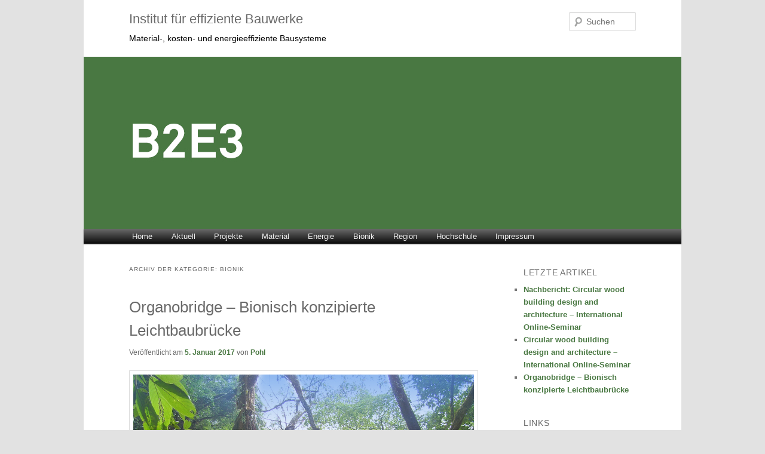

--- FILE ---
content_type: text/html; charset=UTF-8
request_url: http://www.b2e3.de/category/bionik/
body_size: 76570
content:
<!DOCTYPE html>
<!--[if IE 6]>
<html id="ie6" dir="ltr" lang="de-DE">
<![endif]-->
<!--[if IE 7]>
<html id="ie7" dir="ltr" lang="de-DE">
<![endif]-->
<!--[if IE 8]>
<html id="ie8" dir="ltr" lang="de-DE">
<![endif]-->
<!--[if !(IE 6) | !(IE 7) | !(IE 8)  ]><!-->
<html dir="ltr" lang="de-DE">
<!--<![endif]-->
<head>
<meta charset="UTF-8" />
<meta name="viewport" content="width=device-width" />
<title>Bionik | Institut für effiziente Bauwerke</title>
<link rel="profile" href="http://gmpg.org/xfn/11" />
<link rel="stylesheet" type="text/css" media="all" href="http://www.b2e3.de/wp-content/themes/twentyeleven/style.css" />
<link rel="pingback" href="http://www.b2e3.de/xmlrpc.php" />
<!--[if lt IE 9]>
<script src="http://www.b2e3.de/wp-content/themes/twentyeleven/js/html5.js" type="text/javascript"></script>
<![endif]-->
<link rel="alternate" type="application/rss+xml" title="Institut für effiziente Bauwerke &raquo; Feed" href="http://www.b2e3.de/feed/" />
<link rel="alternate" type="application/rss+xml" title="Institut für effiziente Bauwerke &raquo; Kommentar Feed" href="http://www.b2e3.de/comments/feed/" />
<link rel="alternate" type="application/rss+xml" title="Institut für effiziente Bauwerke &raquo; Bionik Kategorie Newsfeed" href="http://www.b2e3.de/category/bionik/feed/" />
<link rel='stylesheet' id='wppa_style-css'  href='http://www.b2e3.de/wp-content/plugins/wp-photo-album-plus/theme/wppa-style.css?ver=3.2.1' type='text/css' media='all' />
<link rel='stylesheet' id='slimbox2-css'  href='http://www.b2e3.de/wp-content/plugins/wp-slimbox2/css/slimbox2.css?ver=1.1' type='text/css' media='screen' />
<script type='text/javascript' src='http://www.b2e3.de/wp-includes/js/l10n.js?ver=20101110'></script>
<script type='text/javascript' src='http://www.b2e3.de/wp-includes/js/jquery/jquery.js?ver=1.6.1'></script>
<script type='text/javascript' src='http://www.b2e3.de/wp-content/plugins/wp-photo-album-plus/wppa.min.js?ver=3.2.1'></script>
<script type='text/javascript' src='http://www.b2e3.de/wp-content/plugins/wp-slimbox2/javascript/slimbox2.js?ver=2.04'></script>
<script type='text/javascript'>
/* <![CDATA[ */
var slimbox2_options = {
	autoload: "1",
	overlayColor: "#000000",
	loop: "",
	overlayOpacity: "0.8",
	overlayFadeDuration: "400",
	resizeDuration: "400",
	resizeEasing: "swing",
	initialWidth: "250",
	initialHeight: "250",
	imageFadeDuration: "400",
	captionAnimationDuration: "400",
	caption: "el.title || el.firstChild.alt || el.firstChild.title || el.href || el.href",
	url: "1",
	selector: "div.entry-content, div.gallery, div.entry, div.post, div#page, body",
	counterText: "Bild {x} von {y}",
	closeKeys: "27,88,67",
	previousKeys: "37,90",
	nextKeys: "39,86",
	prev: "http://www.b2e3.de/wp-content/plugins/wp-slimbox2/images/de_DE/prevlabel-de.gif",
	next: "http://www.b2e3.de/wp-content/plugins/wp-slimbox2/images/de_DE/nextlabel-de.gif",
	close: "http://www.b2e3.de/wp-content/plugins/wp-slimbox2/images/de_DE/closelabel-de.gif",
	picasaweb: "",
	flickr: "",
	mobile: ""
};
/* ]]> */
</script>
<script type='text/javascript' src='http://www.b2e3.de/wp-content/plugins/wp-slimbox2/javascript/slimbox2_autoload.js?ver=1.0.4b'></script>
<link rel="EditURI" type="application/rsd+xml" title="RSD" href="http://www.b2e3.de/xmlrpc.php?rsd" />
<link rel="wlwmanifest" type="application/wlwmanifest+xml" href="http://www.b2e3.de/wp-includes/wlwmanifest.xml" /> 
<link rel='index' title='Institut für effiziente Bauwerke' href='http://www.b2e3.de/' />
<meta name="generator" content="WordPress 3.2.1" />
	<style>
		/* Link color */
		a,
		#site-title a:focus,
		#site-title a:hover,
		#site-title a:active,
		.entry-title a:hover,
		.entry-title a:focus,
		.entry-title a:active,
		.widget_twentyeleven_ephemera .comments-link a:hover,
		section.recent-posts .other-recent-posts a[rel="bookmark"]:hover,
		section.recent-posts .other-recent-posts .comments-link a:hover,
		.format-image footer.entry-meta a:hover,
		#site-generator a:hover {
			color: #497842;
		}
		section.recent-posts .other-recent-posts .comments-link a:hover {
			border-color: #497842;
		}
		article.feature-image.small .entry-summary p a:hover,
		.entry-header .comments-link a:hover,
		.entry-header .comments-link a:focus,
		.entry-header .comments-link a:active,
		.feature-slider a.active {
			background-color: #497842;
		}
	</style>

<!-- WPPA+ Runtime parameters -->
	<script type="text/javascript">
	/* <![CDATA[ */

	wppaBackgroundColorImage = "#";
	wppaPopupLinkType = "photo";
	wppaAnimationType = "fadeover";
	wppaAnimationSpeed = 1200;
	wppaImageDirectory = "http://www.b2e3.de/wp-content/plugins/wp-photo-album-plus/images/";
	wppaThumbnailAreaDelta = 7;
	wppaTextFrameDelta = 179;
	wppaBoxDelta = 14;
	wppaSlideShowTimeOut = 4000;
	wppaPreambule = 3;
	wppaFilmShowGlue = false;
	wppaSlideShow = "Diaschau";
	wppaStart = "Starte";
	wppaStop = "Beenden";
	wppaSlower = "Langsamer";
	wppaFaster = "Schneller";
	wppaPhoto = "Foto";
	wppaOf = "von";
	wppaPreviousPhoto = "Vorheriges Foto";
	wppaNextPhoto = "Nächstes Foto";
	wppaPrevP = "Vorheriges";
	wppaNextP = "Nächstes";
	wppaAvgRating = "Durchschnittliche Bewertung";
	wppaMyRating = "Meine&nbsp;Bewertung";
	wppaAvgRat = "Avg.";
	wppaMyRat = "Mine";
	wppaDislikeMsg = "You marked this image as inappropriate.";
	wppaMiniTreshold = 300;
	wppaUserName = "13.58.101.173";
	wppaRatingOnce = false;
	wppaPleaseName = "Bitte gibt deinen Namen an";
	wppaPleaseEmail = "Bitte gib eine gültige E-Mail Adress an";
	wppaPleaseComment = "Bitte hinterlasse ein Kommentar";
	wppaHideWhenEmpty = false;
	wppaBGcolorNumbar = "#cccccc";
	wppaBcolorNumbar = "#cccccc";
	wppaBGcolorNumbarActive = "#333333";
	wppaBcolorNumbarActive = "#333333";
	wppaFontFamilyNumbar = "";
	wppaFontSizeNumbar = "px";
	wppaFontColorNumbar = "#777777";
	wppaFontWeightNumbar = "normal";
	wppaFontFamilyNumbarActive = "";
	wppaFontSizeNumbarActive = "px";
	wppaFontColorNumbarActive = "#777777";
	wppaFontWeightNumbarActive = "normal";
	wppaNumbarMax = "10";
	wppaLocale = "de_DE";
	wppaAjaxUrl = "http://www.b2e3.de/wp-admin/admin-ajax.php";
	wppaNextOnCallback = false;
	wppaRatingUseAjax = false;
	wppaStarOpacity = 0.2;
	wppaTickImg.src = "http://www.b2e3.de/wp-content/plugins/wp-photo-album-plus/images/tick.png";
	wppaClockImg.src = "http://www.b2e3.de/wp-content/plugins/wp-photo-album-plus/images/clock.png";
	wppaSlideWrap = true;
	wppaLightBox = "";
	wppaEmailRequired = true;
	wppaSlideBorderWidth = 0;
	wppaAllowAjax = false;
	wppaUsePhotoNamesInUrls = false;
	wppaThumbTargetBlank = false;
	wppaRatingMax = 5;
	wppaRatingDisplayType = "graphic";
	wppaRatingPrec = 2;
	wppaStretch = false;
	wppaMinThumbSpace = 4;
	wppaThumbSpaceAuto = true;
	wppaMagnifierCursor = "magnifier-small.png";
	wppaArtMonkyLink = "none";
	wppaAutoOpenComments = true;
	/* ]]> */
</script>

<!-- WPPA+ Rendering enabled -->
</head>

<body class="archive category category-bionik category-15 two-column right-sidebar">
<div id="page" class="hfeed">
	<header id="branding" role="banner">
			<hgroup>
				<h1 id="site-title"><span><a href="http://www.b2e3.de/" title="Institut für effiziente Bauwerke" rel="home">Institut für effiziente Bauwerke</a></span></h1>
				<h2 id="site-description">Material-, kosten- und energieeffiziente Bausysteme</h2>
			</hgroup>

						<a href="http://www.b2e3.de/">
									<img src="http://www.b2e3.de/wp-content/uploads/2021/04/HeaderB2E3.jpg" width="1000" height="288" alt="" />
							</a>
			
								<form method="get" id="searchform" action="http://www.b2e3.de/">
		<label for="s" class="assistive-text">Suchen</label>
		<input type="text" class="field" name="s" id="s" placeholder="Suchen" />
		<input type="submit" class="submit" name="submit" id="searchsubmit" value="Suchen" />
	</form>
			
			<nav id="access" role="navigation">
				<h3 class="assistive-text">Hauptmenü</h3>
								<div class="skip-link"><a class="assistive-text" href="#content" title="Zum Inhalt wechseln">Zum Inhalt wechseln</a></div>
				<div class="skip-link"><a class="assistive-text" href="#secondary" title="Zum sekundären Inhalt wechseln">Zum sekundären Inhalt wechseln</a></div>
								<div class="menu"><ul><li ><a href="http://www.b2e3.de/" title="Home">Home</a></li><li class="page_item page-item-404 current_page_parent"><a href="http://www.b2e3.de/aktuelles/" title="Aktuell">Aktuell</a></li><li class="page_item page-item-1281"><a href="http://www.b2e3.de/projekte/" title="Projekte">Projekte</a></li><li class="page_item page-item-936"><a href="http://www.b2e3.de/material/" title="Material">Material</a></li><li class="page_item page-item-942"><a href="http://www.b2e3.de/energie/" title="Energie">Energie</a></li><li class="page_item page-item-944"><a href="http://www.b2e3.de/bionik/" title="Bionik">Bionik</a></li><li class="page_item page-item-270"><a href="http://www.b2e3.de/region-2/" title="Region">Region</a></li><li class="page_item page-item-2028"><a href="http://www.b2e3.de/hochschule/" title="Hochschule">Hochschule</a></li><li class="page_item page-item-130"><a href="http://www.b2e3.de/impressum/" title="Impressum">Impressum</a></li></ul></div>
			</nav><!-- #access -->
	</header><!-- #branding -->


	<div id="main">
		<section id="primary">
			<div id="content" role="main">

			
				<header class="page-header">
					<h1 class="page-title">Archiv der Kategorie: <span>Bionik</span></h1>

									</header>

						<nav id="nav-above">
			<h3 class="assistive-text">Artikelnavigation</h3>
			<div class="nav-previous"><a href="http://www.b2e3.de/category/bionik/page/2/" ><span class="meta-nav">&larr;</span> Ältere Beiträge</a></div>
			<div class="nav-next"></div>
		</nav><!-- #nav-above -->
	
								
					
	<article id="post-2921" class="post-2921 post type-post status-publish format-standard hentry category-baubionik category-bionik category-faserverbundbauweise category-forschung category-materialien category-nachhaltigkeit category-projekte tag-b2e3 tag-baubionik tag-bionik tag-brucke tag-effizienz tag-forschung tag-forschungsprojekt">
		<header class="entry-header">
						<h1 class="entry-title"><a href="http://www.b2e3.de/2017/01/05/organobridge/" title="Permalink zu Organobridge &#8211; Bionisch konzipierte Leichtbaubrücke" rel="bookmark">Organobridge &#8211; Bionisch konzipierte Leichtbaubrücke</a></h1>
			
						<div class="entry-meta">
				<span class="sep">Veröffentlicht am </span><a href="http://www.b2e3.de/2017/01/05/organobridge/" title="12:30" rel="bookmark"><time class="entry-date" datetime="2017-01-05T12:30:18+00:00" pubdate>5. Januar 2017</time></a><span class="by-author"> <span class="sep"> von </span> <span class="author vcard"><a class="url fn n" href="http://www.b2e3.de/author/pohl/" title="Zeige alle Beiträge von Pohl" rel="author">Pohl</a></span></span>			</div><!-- .entry-meta -->
			
					</header><!-- .entry-header -->

				<div class="entry-content">
			<p style="text-align: center;"><a href="http://www.b2e3.de/wp-content/uploads/2017/01/Blog_image_Root-bridge-hanging-over-the-stream.jpg"><img class="aligncenter size-full wp-image-2924" title="Gewachsene Brücke" src="http://www.b2e3.de/wp-content/uploads/2017/01/Blog_image_Root-bridge-hanging-over-the-stream.jpg" alt="" width="2048" height="1536" /></a></p>
<p>Das Ziel der Forschungsarbeit &#8220;Bionisch konzipierte Composite-Leichtbaubrücke für Fußgänger &#8211; ORGANOBRIDGE&#8221;, ist die Entwicklung einer Brücke nach bionischen Konstruktionsprinzipien in Kooperation mit der Fachhochschule Primasens (IKW), Fa. FIBER-TECH Construction GmbH, Fa. Wölfel beratende Ingenieure und Pohl Architekten. Die Brücke soll im Webverfahren  in Faserverbundbauweise, mit einer neuartigen Fertigungsmethodik bewerkstelligt werden soll. Als Grundlage zu diesem Top-Down Prozess wurden in der Methodik &#8221; Pool Research&#8221;( VDI 6226) zunächst allgemein die natürlichen Verzweigungen an ausgewählten Dicotyledonen, Monocotyledonen, Sukkulenten und Kakteen untersucht und bewertet. In einem weiteren Schritt wurden ausgewählte Verbindungen auf ihre Innere Strukturierung hin untersucht, aus welchen sich der morphologische Aufbau der biologischen Faserbündel und Grundsätze ihrer Verzweigungen ableiten lassen. Auf Grundlage dieser Erkenntnisse wurden drei verschiedene bionische Konstruktionsprinzipien für Verzweigungen erarbeitet.<span style="font-weight: 300;"> </span></p>
<p>&nbsp;</p>
<h1><span style="color: #000000;">Technische Verzweigung nach dem Konstruktionsprinzip der Dicotyle</span>done mit Sekundär-Wachstum</h1>
<p><a style="font-weight: 300;" href="http://www.b2e3.de/wp-content/uploads/2017/01/20160719_124400_Jahresringe_Beschrftg.jpg"><img class="alignleft size-large wp-image-2931" style="border-color: #bbbbbb; margin-top: 0.4em; background: #eeeeee;" title="Buche_Jahresringe_Beschriftung" src="http://www.b2e3.de/wp-content/uploads/2017/01/20160719_124400_Jahresringe_Beschrftg-576x1024.jpg" alt="" width="242" height="430" /></a></p>
<p>Aus der Analyse der Morphologie bei Dicotyledonen ergibt sich ein mehrschichtiges System, bei welchem jede Schicht spezifische Aufgaben übernimmt, die je nach Gewebeart und Geweberichtung unterschiedlich ausgelegt ist. Bei diesem System wird wie bei Tragwerken in Haupt- und Neben- träger unterschieden. Der Hauptträger soll einen Kern besitzen, welcher von Anfang bis Ende des Trägers durchläuft. Dieser Kern wird mit einer zweiten Schicht , einer Anschlussschicht umwoben, aus welcher die Nebenträger hevorgehen.   Um ein Ausbrechen der Hauptträger zu vermeiden, werden die Nebenträger nicht am Kern befestigt. Die Dritte Schicht umhüllt das gesamt System. Sie ist verantwortlich für die homogene Kräfte- sowie Schwingungs-Verteilung im Bauwerk und auch an der Oberfläche der Konstruktion.</p>
<p><img class="aligncenter size-full wp-image-2927" title="Technische Verzweigung nach Dicotyledonen" src="http://www.b2e3.de/wp-content/uploads/2017/01/HP0008.jpg" alt="" width="1275" height="1650" /></p>
<p>&nbsp;</p>
<p><span style="color: #000000; font-weight: bold;">Technische Verzweigung nach dem Konstruktionsprinzip der Dicotyledone mit ungewöhnlichem Sekundär-Wachstum, nach dem System der Säulenkakteen</span></p>
<p><span style="font-weight: 300;"> <a href="http://www.b2e3.de/wp-content/uploads/2017/01/DSC_9718.jpg"><img class="alignleft size-large wp-image-2936" title="Verholztes Mark einer Kaktee" src="http://www.b2e3.de/wp-content/uploads/2017/01/DSC_9718-1024x685.jpg" alt="" width="350" height="234" /></a>Bei diesem Konzept sind die Säulenkakteen als Vorbild eingesetzt. Wie beim vorherigen Konzept wird auch hier in Haupt- und Nebenträger unterschieden. Für diese Konstruktionsart würde ein zweischichtiges System ausgebildet werden. Der Kern der Träger soll aus axial verlaufenden, mit ineinander verwobenen Fasern bestehen, welche durch  45° helical angeordnete Fasern verbunden sind. In dieser ersten Schicht sollen die Nebenträger am Kern des Hauptträgers verwoben werden. </span><span style="font-weight: 300;">Die zweite Schicht dient wieder als Deckschicht, bzw. Schutzschicht und erbringt die homogene Verteilung der eingeleiteten Kräfte. Diese Schicht soll aus axial und radial Fasern bestehen, welche an Verzweigungsstellen entsprechende </span><span style="font-weight: 300;">Unterstützungsbereiche </span><span style="font-weight: 300;">(Unterstützung und Kräfte-Aufnahme für Verzweigungen) </span><span style="font-weight: 300;">ausbilden.</span></p>
<h1><a href="http://www.b2e3.de/wp-content/uploads/2017/01/162709_Cacticon_3.jpg"><img class="aligncenter size-full wp-image-2938" title="Brückenvisualisierung nach Kakteenholz" src="http://www.b2e3.de/wp-content/uploads/2017/01/162709_Cacticon_3.jpg" alt="" width="2339" height="1654" /></a></h1>
<p>&nbsp;</p>
<h1></h1>
<p><span style="color: #000000; font-weight: bold;">Technische Verzweigung nach dem Konstruktionsprinzip der Dicotyledone mit ungewöhnlichem Sekundär-Wachstum, nach dem System der Blattkakteen</span></p>
<p><span style="font-weight: 300;"><a href="http://www.b2e3.de/wp-content/uploads/2017/01/DSC_0068.jpg"><img class="alignleft size-large wp-image-2939" title="Verholzte Tragstruktur einer Opuntie" src="http://www.b2e3.de/wp-content/uploads/2017/01/DSC_0068-1024x678.jpg" alt="" width="350" height="232" /></a>Das zweite Konzept könnte nach dem System der Blattkakteen entwickelt werden und ist vom Blattskelett der Opuntie abgeleitet. Bei diesem Ansatz wird in primäre, sekundäre und tertiäre Strukturen unterschieden. Diese differenzieren in Länge,  Anzahl der Schichten und in der Höhe.                           </span></p>
<p><span style="font-weight: 300;">Der Aufbau jeder Schicht besteht aus mehreren übereinander angeordneten Leitbündeln, welche über  Gewebe miteinander verbunden sind. Diese Schichten verlaufen parallel zueinander und sind ebenfalls über Gewebe verbunden. Die Aufgabe der Primärstruktur ist die Ableitung der Lasten in den Hauptwuchskörper und die Verteilung von Nährstoffen an die anschließenden Blätter und Früchte. Primäre Bündel besitzen die maximale Höhe im Vergleich zu den restlichen Bündeln. Sekundärbündel sind im Vergleich weniger hoch, kürzer und bestehen aus einer Schichtung ≤ 3. Diese Bündel gehen aus den Primärbündeln hervor und bilden Verzweigungen zwischen den einzelnen primären. Die tertiären Bündel nochmals in der Höhe reduziert bilden die kleinsten Verzweigungen zwischen Primär- und Sekundär- Bündeln. Sie füllen die Zwischenräume und tragen die kleineren Lasten in der Fläche ab.</span></p>
<p style="text-align: center;"><a href="http://www.b2e3.de/wp-content/uploads/2017/01/160930_opuntie_Brücke_11.jpg"><img class="aligncenter size-full wp-image-2941" title="Brückenvisualisierung nach Opuntie" src="http://www.b2e3.de/wp-content/uploads/2017/01/160930_opuntie_Brücke_11.jpg" alt="" width="2339" height="1654" /></a></p>
<p>&nbsp;</p>
<p>&nbsp;</p>
<p>Für nähere Informationen zum Forschungsprojekt stehen wir Ihnen gerne zur Verfügung:</p>
<p>Prof. Göran Pohl: gpohl@htwsaar.de</p>
<p>B2E3-Institut Johannes Höning:  johannes.hoening@htwsaar.de</p>
					</div><!-- .entry-content -->
		
		<footer class="entry-meta">
												<span class="cat-links">
				<span class="entry-utility-prep entry-utility-prep-cat-links">Veröffentlicht unter</span> <a href="http://www.b2e3.de/category/bionik/baubionik/" title="Alle Artikel in Baubionik ansehen" rel="category tag">Baubionik</a>, <a href="http://www.b2e3.de/category/bionik/" title="Alle Artikel in Bionik ansehen" rel="category tag">Bionik</a>, <a href="http://www.b2e3.de/category/materialien/faserverbundbauweise/" title="Alle Artikel in Faserverbundbauweise ansehen" rel="category tag">Faserverbundbauweise</a>, <a href="http://www.b2e3.de/category/forschung/" title="Alle Artikel in Forschung ansehen" rel="category tag">Forschung</a>, <a href="http://www.b2e3.de/category/materialien/" title="Alle Artikel in Materialien ansehen" rel="category tag">Materialien</a>, <a href="http://www.b2e3.de/category/nachhaltigkeit/" title="Alle Artikel in Nachhaltigkeit ansehen" rel="category tag">Nachhaltigkeit</a>, <a href="http://www.b2e3.de/category/projekte/" title="Alle Artikel in Projekte ansehen" rel="category tag">Projekte</a>			</span>
									<span class="sep"> | </span>
							<span class="tag-links">
				<span class="entry-utility-prep entry-utility-prep-tag-links">Verschlagwortet mit</span> <a href="http://www.b2e3.de/tag/b2e3/" rel="tag">B2E3</a>, <a href="http://www.b2e3.de/tag/baubionik/" rel="tag">Baubionik</a>, <a href="http://www.b2e3.de/tag/bionik/" rel="tag">Bionik</a>, <a href="http://www.b2e3.de/tag/brucke/" rel="tag">Brücke</a>, <a href="http://www.b2e3.de/tag/effizienz/" rel="tag">Effizienz</a>, <a href="http://www.b2e3.de/tag/forschung/" rel="tag">Forschung</a>, <a href="http://www.b2e3.de/tag/forschungsprojekt/" rel="tag">Forschungsprojekt</a>			</span>
						
			
					</footer><!-- #entry-meta -->
	</article><!-- #post-2921 -->

				
					
	<article id="post-2884" class="post-2884 post type-post status-publish format-standard hentry category-baubionik category-bionik category-faserverbundbauweise category-forschung category-hochschule category-materialien category-nachhaltigkeit category-saarbrucken category-saarland tag-b2e3 tag-baubionik tag-bionik tag-effizienz tag-forschungspavillon tag-forschungsprojekt tag-hochschule tag-saarland">
		<header class="entry-header">
						<h1 class="entry-title"><a href="http://www.b2e3.de/2017/01/04/totholz_fs-der-erste-von-drei-morphogenetischen-info-pavillons-steht/" title="Permalink zu Erster NABU Info-Pavillon steht" rel="bookmark">Erster NABU Info-Pavillon steht</a></h1>
			
						<div class="entry-meta">
				<span class="sep">Veröffentlicht am </span><a href="http://www.b2e3.de/2017/01/04/totholz_fs-der-erste-von-drei-morphogenetischen-info-pavillons-steht/" title="17:16" rel="bookmark"><time class="entry-date" datetime="2017-01-04T17:16:05+00:00" pubdate>4. Januar 2017</time></a><span class="by-author"> <span class="sep"> von </span> <span class="author vcard"><a class="url fn n" href="http://www.b2e3.de/author/pohl/" title="Zeige alle Beiträge von Pohl" rel="author">Pohl</a></span></span>			</div><!-- .entry-meta -->
			
					</header><!-- .entry-header -->

				<div class="entry-content">
			<p><span style="font-weight: 300;">Der erste von drei morphogenetischen Info-Pavillons steht am Standort<br />
Scheune Neuhaus, Saarbrücken &#8211; Von der Heydt.</span></p>
<p style="text-align: center;"><a href="http://www.b2e3.de/wp-content/uploads/2017/01/20160922_105330.jpg"><img class="aligncenter size-full wp-image-2885" title="Morphogenetischer Pavillon, Scheune Neuhaus" src="http://www.b2e3.de/wp-content/uploads/2017/01/20160922_105330.jpg" alt="" width="5312" height="2988" /></a></p>
<p>Im Zuge des Forschungsprojektes TOTHOLZ_FS, einem Teilprojekt des NABU-Besucherzentrums,wurde in zusammenarbeit mit dem Naturschutzbund Saarland, Fa. FIBER-TECH Construction GmbH, Fa. Programming Architecture und dem Fachbereich Bauingenieurwesen, drei morphogenetische Pavillons in Faserverbundbauweise <span style="color: #333333; font-style: normal; font-weight: 300;">entwickelt</span><span style="font-weight: 300;">. </span><span style="font-weight: 300;">Das erste Ergebnis ist nun im Urwald am Standort Scheune Neuhaus in Saarbrücken &#8211; Von der Heydt realisiert worden.</span></p>
<p>Die Pavillons wurden nach biologischen Vorbildern entwickelt. Als Leitbild für den Entwurf dienten primär, die natürliche Faltung von Blättern sowie sekundär, makro- bzw. mikro-strukturelle Erkenntnisse von Faserverbundwerkstoffen der Natur am Beispiel Holzzellen, im Querschnitt von Zugholz. Jedes der Elemente ist mehrfach gefaltet und weist in den ebenen Flächen aussteifende Vertiefungen, ähnlich Sicken auf, welche sich an der natürlichen Verteilung von Holzzellen in Zugholz orientiert. Durch diese bionische Optimierung konnte ein geringerer Materialeinsatz und leistungsfähigeres Bauteil entwickelt werden. Die Tragstruktur ist in das Bauteil integriert, sodass keine zusätzliche Unterkonstruktion notwendig ist.</p>
<p><span style="font-weight: 300;">Der Aufbau der Elemente wurde zusammen mit Studenten in einem 2 tägigen Workshop </span><span style="font-weight: 300;">durchgeführt. Diese konnten hierbei neue Fertigkeiten erlernen und erfahren, dass an einem experimentellen Bauwerk nicht immer Sonderlösungen, aber Improvisationstalent gefragt sind. </span><span style="font-weight: 300;">Jeder der Pavillons</span><span style="font-weight: 300;"> besteht jeweils aus 9 Einzelelementen (je ca. 65 Kg) und einem Türelement (ca 300 Kg) mit einem Gesamtgewicht von ca. 885 kg.</span></p>
<p style="text-align: center;"><a href="http://www.b2e3.de/wp-content/uploads/2017/01/77A1148.jpg"><img class="aligncenter size-full wp-image-2893" title="Pavillon - Aufbauphase" src="http://www.b2e3.de/wp-content/uploads/2017/01/77A1148.jpg" alt="" width="5760" height="3840" /></a></p>
<p>&nbsp;</p>
<p>Für nähere Informationen zum Forschungsprojekt stehen wir Ihnen gerne zur Verfügung:</p>
<p>Prof. Göran Pohl: gpohl@htwsaar.de</p>
<p>B2E3-Institut Johannes Höning:  johannes.hoening@htwsaar.de</p>
					</div><!-- .entry-content -->
		
		<footer class="entry-meta">
												<span class="cat-links">
				<span class="entry-utility-prep entry-utility-prep-cat-links">Veröffentlicht unter</span> <a href="http://www.b2e3.de/category/bionik/baubionik/" title="Alle Artikel in Baubionik ansehen" rel="category tag">Baubionik</a>, <a href="http://www.b2e3.de/category/bionik/" title="Alle Artikel in Bionik ansehen" rel="category tag">Bionik</a>, <a href="http://www.b2e3.de/category/materialien/faserverbundbauweise/" title="Alle Artikel in Faserverbundbauweise ansehen" rel="category tag">Faserverbundbauweise</a>, <a href="http://www.b2e3.de/category/forschung/" title="Alle Artikel in Forschung ansehen" rel="category tag">Forschung</a>, <a href="http://www.b2e3.de/category/hochschule/" title="Alle Artikel in Hochschule ansehen" rel="category tag">Hochschule</a>, <a href="http://www.b2e3.de/category/materialien/" title="Alle Artikel in Materialien ansehen" rel="category tag">Materialien</a>, <a href="http://www.b2e3.de/category/nachhaltigkeit/" title="Alle Artikel in Nachhaltigkeit ansehen" rel="category tag">Nachhaltigkeit</a>, <a href="http://www.b2e3.de/category/region/saarbrucken/" title="Alle Artikel in Saarbrücken ansehen" rel="category tag">Saarbrücken</a>, <a href="http://www.b2e3.de/category/region/saarland/" title="Alle Artikel in Saarland ansehen" rel="category tag">Saarland</a>			</span>
									<span class="sep"> | </span>
							<span class="tag-links">
				<span class="entry-utility-prep entry-utility-prep-tag-links">Verschlagwortet mit</span> <a href="http://www.b2e3.de/tag/b2e3/" rel="tag">B2E3</a>, <a href="http://www.b2e3.de/tag/baubionik/" rel="tag">Baubionik</a>, <a href="http://www.b2e3.de/tag/bionik/" rel="tag">Bionik</a>, <a href="http://www.b2e3.de/tag/effizienz/" rel="tag">Effizienz</a>, <a href="http://www.b2e3.de/tag/forschungspavillon/" rel="tag">Forschungspavillon</a>, <a href="http://www.b2e3.de/tag/forschungsprojekt/" rel="tag">Forschungsprojekt</a>, <a href="http://www.b2e3.de/tag/hochschule/" rel="tag">Hochschule</a>, <a href="http://www.b2e3.de/tag/saarland/" rel="tag">Saarland</a>			</span>
						
			
					</footer><!-- #entry-meta -->
	</article><!-- #post-2884 -->

				
					
	<article id="post-2872" class="post-2872 post type-post status-publish format-standard hentry category-allgemein category-baubionik category-bionik category-bowooss category-forschung category-hochschule category-projekte category-vortrage tag-b2e3 tag-baubionik tag-bionicum-nurnberg tag-bowooss-2 tag-tiergarten-nurnberg tag-vortrag">
		<header class="entry-header">
						<h1 class="entry-title"><a href="http://www.b2e3.de/2016/12/01/bionicum-nurnberg/" title="Permalink zu &#8220;Natur trifft Architektur&#8221;, Eröffnung Sonderausstellung Bionicum Nürnberg" rel="bookmark">&#8220;Natur trifft Architektur&#8221;, Eröffnung Sonderausstellung Bionicum Nürnberg</a></h1>
			
						<div class="entry-meta">
				<span class="sep">Veröffentlicht am </span><a href="http://www.b2e3.de/2016/12/01/bionicum-nurnberg/" title="14:52" rel="bookmark"><time class="entry-date" datetime="2016-12-01T14:52:15+00:00" pubdate>1. Dezember 2016</time></a><span class="by-author"> <span class="sep"> von </span> <span class="author vcard"><a class="url fn n" href="http://www.b2e3.de/author/pohl/" title="Zeige alle Beiträge von Pohl" rel="author">Pohl</a></span></span>			</div><!-- .entry-meta -->
			
						<div class="comments-link">
				<a href="http://www.b2e3.de/2016/12/01/bionicum-nurnberg/#respond" title="Kommentiere &#8220;Natur trifft Architektur&#8221;, Eröffnung Sonderausstellung Bionicum Nürnberg"><span class="leave-reply">Kommentar</span></a>			</div>
					</header><!-- .entry-header -->

				<div class="entry-content">
			<p style="text-align: left;">Am 6.12.2016 um 14:00 wird im Bionicum, Tiergarten Nürnberg, unterstützt vom bayrischen Landesamt für Umwelt, die Ausstellung zum Thema  &#8221;<span style="font-weight: 300;">Natur trifft Architektur&#8221; eröffnet. Dort werden zahlreiche Exponate ausgestellt, unter anderem ein Modell des Bowooss Pavillons, sowie interaktiv erfahrbare Phänomene rund um das Thema Bau-Bionik.                                                                                                              </span></p>
<p style="text-align: left;">Zu verschiedenen Exponaten wird es Fachvorträge geben und im Anschluss die Möglichkeit zum direkten Gespräch.</p>
<p style="text-align: left;">Bei Fragen zur Veranstaltung stehen wir gerne per Mail zur Verfügung, bzw. über das Bionicum selbst unter u.a. Adressdaten:</p>
<p>Museumspädagogik Bionicum<br />
B<span style="font-weight: 300;">ayer. Landesamt für Umwelt<br />
T</span><span style="font-weight: 300;">iergarten Nürnberg<br />
A</span><span style="font-weight: 300;">m Tiergarten 30<br />
9</span><span style="font-weight: 300;">0480 Nürnberg                                                                                                                 <a href="http://www.bionicum.de">w</a><span style="color: #000000;"><span style="color: #000000;"><a href="http://www.bionicum.de">ww.bionicum.de</a></span></span></span></p>
<p><span style="font-weight: 300;">B2E3-Institut Johannes Höning:  johannes.hoening@htwsaar.de</span></p>
<p style="text-align: left;">
</p>					</div><!-- .entry-content -->
		
		<footer class="entry-meta">
												<span class="cat-links">
				<span class="entry-utility-prep entry-utility-prep-cat-links">Veröffentlicht unter</span> <a href="http://www.b2e3.de/category/allgemein/" title="Alle Artikel in Allgemein ansehen" rel="category tag">Allgemein</a>, <a href="http://www.b2e3.de/category/bionik/baubionik/" title="Alle Artikel in Baubionik ansehen" rel="category tag">Baubionik</a>, <a href="http://www.b2e3.de/category/bionik/" title="Alle Artikel in Bionik ansehen" rel="category tag">Bionik</a>, <a href="http://www.b2e3.de/category/forschung/bowooss/" title="Alle Artikel in BOWOOSS ansehen" rel="category tag">BOWOOSS</a>, <a href="http://www.b2e3.de/category/forschung/" title="Alle Artikel in Forschung ansehen" rel="category tag">Forschung</a>, <a href="http://www.b2e3.de/category/hochschule/" title="Alle Artikel in Hochschule ansehen" rel="category tag">Hochschule</a>, <a href="http://www.b2e3.de/category/projekte/" title="Alle Artikel in Projekte ansehen" rel="category tag">Projekte</a>, <a href="http://www.b2e3.de/category/veroffentlichung/vortrage/" title="Alle Artikel in Vorträge ansehen" rel="category tag">Vorträge</a>			</span>
									<span class="sep"> | </span>
							<span class="tag-links">
				<span class="entry-utility-prep entry-utility-prep-tag-links">Verschlagwortet mit</span> <a href="http://www.b2e3.de/tag/b2e3/" rel="tag">B2E3</a>, <a href="http://www.b2e3.de/tag/baubionik/" rel="tag">Baubionik</a>, <a href="http://www.b2e3.de/tag/bionicum-nurnberg/" rel="tag">Bionicum Nürnberg</a>, <a href="http://www.b2e3.de/tag/bowooss-2/" rel="tag">Bowooss</a>, <a href="http://www.b2e3.de/tag/tiergarten-nurnberg/" rel="tag">Tiergarten Nürnberg</a>, <a href="http://www.b2e3.de/tag/vortrag/" rel="tag">Vortrag</a>			</span>
						
									<span class="sep"> | </span>
						<span class="comments-link"><a href="http://www.b2e3.de/2016/12/01/bionicum-nurnberg/#respond" title="Kommentiere &#8220;Natur trifft Architektur&#8221;, Eröffnung Sonderausstellung Bionicum Nürnberg"><span class="leave-reply">Kommentar hinterlassen</span></a></span>
			
					</footer><!-- #entry-meta -->
	</article><!-- #post-2872 -->

				
					
	<article id="post-2809" class="post-2809 post type-post status-publish format-standard hentry category-allgemein category-bionik category-hochschule category-materialien category-projekte tag-3d-druck tag-bionik tag-faserverbundwerkstoffe tag-materialien tag-strukturleichtbau">
		<header class="entry-header">
						<h1 class="entry-title"><a href="http://www.b2e3.de/2014/07/30/abschluss-strukturleichtbau-in-der-architektur/" title="Permalink zu Ende Strukturleichtbau" rel="bookmark">Ende Strukturleichtbau</a></h1>
			
						<div class="entry-meta">
				<span class="sep">Veröffentlicht am </span><a href="http://www.b2e3.de/2014/07/30/abschluss-strukturleichtbau-in-der-architektur/" title="13:54" rel="bookmark"><time class="entry-date" datetime="2014-07-30T13:54:17+00:00" pubdate>30. Juli 2014</time></a><span class="by-author"> <span class="sep"> von </span> <span class="author vcard"><a class="url fn n" href="http://www.b2e3.de/author/pohl/" title="Zeige alle Beiträge von Pohl" rel="author">Pohl</a></span></span>			</div><!-- .entry-meta -->
			
						<div class="comments-link">
				<a href="http://www.b2e3.de/2014/07/30/abschluss-strukturleichtbau-in-der-architektur/#respond" title="Kommentiere Ende Strukturleichtbau"><span class="leave-reply">Kommentar</span></a>			</div>
					</header><!-- .entry-header -->

				<div class="entry-content">
			<p style="text-align: left;"><a href="http://www.b2e3.de/wp-content/uploads/2014/07/10.12.jpg"><img class="alignleft size-medium wp-image-2856" title="Strukturentwicklung" src="http://www.b2e3.de/wp-content/uploads/2014/07/10.12-300x225.jpg" alt="" width="300" height="225" /></a>Mit einer Verbundforschung zw. der FH Kaiserslautern-Pirmasens (IKW-Institut für Kunststofftechnik estpfalz) und der htw saar (B2E3 Institut für effiziente Bauwerke) soll die Technologie verzweigter Faser-verbundwerkstoff-Profilen erforscht und eine industrielle Anwendung für das Bauwesen untersucht werden, für die bisher lediglich Stahl als Werk- stoff Verwendung findet. Mit der Tech- nologie des 3D-Webens (IKW) wird eine belastungsgerechte Fertigung von Bauteilverzweigungen ermöglicht.  Somit werden neue Materialien eingefügt (FVK statt Stahl) und herkömmliche Composit-Technologien verbessert (Weben statt Kleben).</p>
<p style="text-align: left;">Da sich viele Mechanismen und Techniken für den Strukturleichtbau von der Natur inspirieren lassen ist die Bionik als Kreativitätsprozess für dieses Projekt besonders interessant und als möglicher Ansatz denkbar.  Für die Umsetzung bionischer Strukturen und deren Leichtbauweisen ist Konstruieren mit Kunststoff eine geeignete Ansatzmöglich- keit.  Da das spezifische Gewicht von faserverstärkten Kunststoffen besonders gering ist, sind diese bestens geeignet für alle Anwendungen, die ein leichtes Tragwerk mit geringem Materialeinsatz erfordern.</p>
<p style="text-align: left;">Die Grundstruktur verschiedener Vorbilder,  beispielsweise der Koralle, dem Mais, des Kokon, der Wabe, der Mikroorganismen Diatomeen und des Glasschwamms Euplectella werden für eine Umsetzung mit faserverstärkten Kunststoffen betrachtet. Die Entwurfs- ansätze folgen dem Prinzip der Abstraktion vom biologischen Vorbild. Für deren praktische Umsetzung werden verschiedene computerunterstützte Fertigungsmethoden, wie die 3D-Webtechnologie, 3D-Drucken, Laser cutting und CNC-Fräsmaschinentechnologie gezielt untersucht.</p>
<p style="text-align: left;">Im Zuge der Lehrveranstaltung „design to production“ wird der Herstellungsprozess von Entwürfen hinterleuchtet. Dafür wird eigens ein 3D-Drucker- Bausatz  angeschafft. Ein Bausatz hat neben geringen Kosten den Vorteil, dass bereits durch den Selbst-Aufbau  alle Einzelteile und die Funktionsweise kenngelernt werden.</p>
<p style="text-align: left;"><a href="http://www.b2e3.de/wp-content/uploads/2014/07/DSC_89032.jpg"><img class="alignright size-large wp-image-2818" title="3D-Drucker &quot;Deezmaker Bukobot-V2 Duo&quot;" src="http://www.b2e3.de/wp-content/uploads/2014/07/DSC_89032-1024x685.jpg" alt="" width="584" height="390" /></a></p>
<p style="text-align: left;">Das Forschungsprojekt „Strukturleichtbau in der Architektur“ ermöglicht einen Überblick über unterschiedliche Herangehensweisen an verschiedenen Materialien, verschiedene Möglichkeiten der Abstraktion und Entwicklung neuer Technologien, die der Umsetzung dienen. Natur-integrative Systeme verbinden mit neuen Lösungswegen gewonnene Erkenntnisse mit den Grundlagen natürlicher Vorbilder.</p>
<p style="text-align: left;">Ein zukünftiges Forschungsprojekt beschäftigt sich mit der Herstellung energieeffizienter, bionischer Composite-Leichtbaugroßstrukturen mittels 3D-Direktpreform-RTM &#8211; Techno- logie.</p>
<p style="text-align: left;">Für nähere Informationen zum Forschungsprojekt stehen wir Ihnen gerne zur Verfügung:</p>
<p style="text-align: left;">Prof. Göran Pohl: gpohl@htwsaar.de</p>
<p style="text-align: left;">Matthias Heinrich, M. A.: matthias.heinrich@htwsaar.de</p>
					</div><!-- .entry-content -->
		
		<footer class="entry-meta">
												<span class="cat-links">
				<span class="entry-utility-prep entry-utility-prep-cat-links">Veröffentlicht unter</span> <a href="http://www.b2e3.de/category/allgemein/" title="Alle Artikel in Allgemein ansehen" rel="category tag">Allgemein</a>, <a href="http://www.b2e3.de/category/bionik/" title="Alle Artikel in Bionik ansehen" rel="category tag">Bionik</a>, <a href="http://www.b2e3.de/category/hochschule/" title="Alle Artikel in Hochschule ansehen" rel="category tag">Hochschule</a>, <a href="http://www.b2e3.de/category/materialien/" title="Alle Artikel in Materialien ansehen" rel="category tag">Materialien</a>, <a href="http://www.b2e3.de/category/projekte/" title="Alle Artikel in Projekte ansehen" rel="category tag">Projekte</a>			</span>
									<span class="sep"> | </span>
							<span class="tag-links">
				<span class="entry-utility-prep entry-utility-prep-tag-links">Verschlagwortet mit</span> <a href="http://www.b2e3.de/tag/3d-druck/" rel="tag">3D-Druck</a>, <a href="http://www.b2e3.de/tag/bionik/" rel="tag">Bionik</a>, <a href="http://www.b2e3.de/tag/faserverbundwerkstoffe/" rel="tag">Faserverbundwerkstoffe</a>, <a href="http://www.b2e3.de/tag/materialien/" rel="tag">Materialien</a>, <a href="http://www.b2e3.de/tag/strukturleichtbau/" rel="tag">Strukturleichtbau</a>			</span>
						
									<span class="sep"> | </span>
						<span class="comments-link"><a href="http://www.b2e3.de/2014/07/30/abschluss-strukturleichtbau-in-der-architektur/#respond" title="Kommentiere Ende Strukturleichtbau"><span class="leave-reply">Kommentar hinterlassen</span></a></span>
			
					</footer><!-- #entry-meta -->
	</article><!-- #post-2809 -->

				
					
	<article id="post-2771" class="post-2771 post type-post status-publish format-standard hentry category-baubionik category-bionik category-forschung category-hochschule category-materialien category-nachhaltigkeit category-projekte category-region category-saarbrucken category-saarland tag-besucherzentrum tag-forschungsprojekt tag-morphogenetisch tag-nabu-saar">
		<header class="entry-header">
						<h1 class="entry-title"><a href="http://www.b2e3.de/2013/12/05/nabu-besucherzentrum/" title="Permalink zu NABU-Besucherzentrum" rel="bookmark">NABU-Besucherzentrum</a></h1>
			
						<div class="entry-meta">
				<span class="sep">Veröffentlicht am </span><a href="http://www.b2e3.de/2013/12/05/nabu-besucherzentrum/" title="10:35" rel="bookmark"><time class="entry-date" datetime="2013-12-05T10:35:14+00:00" pubdate>5. Dezember 2013</time></a><span class="by-author"> <span class="sep"> von </span> <span class="author vcard"><a class="url fn n" href="http://www.b2e3.de/author/ahrend/" title="Zeige alle Beiträge von Ahrend" rel="author">Ahrend</a></span></span>			</div><!-- .entry-meta -->
			
					</header><!-- .entry-header -->

				<div class="entry-content">
			<p><img class="alignleft size-full wp-image-2778" title="NABU-Logo" src="http://www.b2e3.de/wp-content/uploads/2013/12/NABU-Logo.jpg" alt="" width="200" height="127" />Entwicklung eines Besucherinformationszentrum (BIZ) des Naturschutzbund Deutschland, Landesverband Saarland e.V. zur Errichtung eines „Morphogenetischen Informationszentrums des NABU“ im Saarland, im Rahmen des BBV-Projektes (Bundesprogramm Biologische Vielfalt) „Alt- und Totholzbiozönosen im Saarland“.</p>
<p>Im Rahmen des Vorhabens „Entwicklung und Förderung von Alt- und Totholzbiozönosen durch eine nachhaltige Bewirtschaftungsstrategie in saarländischen Forstbetrieben“, des NABU Landesverbandes Saarland e.V., soll ein „morphogenetisches Umweltzentrum“ entwickelt werden. Dieses Zentrum hat den Zweck, die Besonderheiten der Saarländischen Wälder mit ihrer einzigartigen Flora und Fauna zu präsentieren. Besonders das Thema der Forschungsleistung des NABU, die Alt- und Totholzbiozönosen, verspricht faszinierende Einblicke in die biologische Vielfalt unseres Lebensraums. Das „Morphogenetische Informationszentrum des NABU“ wird inhaltlich und im abstrahierten Design den evolutiven Charakter der Alt- und Totholzbiozönosen thematisieren und so alle Sinne der Besucher schärfen. Derzeit wird ein morphogenetisches Design entwickelt, welches unter Verwendung nachwachsender Rohstoffe (Holz) die Morphologie von Bäumen bzw. der holzbewohnenden Insekten abstrahiert. Merkmale der ökologischen Minimalenergie-Bauweise werden bei diesem Vorhaben auf „natürliche“ Weise berücksichtigt.</p>
<p>Geplant ist, das morphogenetische Umweltzentrum  in unmittelbarer Nachbarschaft des Zentrums für Waldkultur im Urwald im Saarforst zu errichten.</p>
<p>Die vom B2E3 Institut gewonnenen Erkenntnisse der Bionik werden abstrahiert und transformiert und auf die Funktion und Gestaltung des NABU-Vorhabens umgesetzt.</p>
<p>Eine große Rolle spielt dabei das Nachhaltigkeitskonzept, das die Themenstellung des Vorhabens in allen Bereichen integrativ in den Mittelpunkt stellt.</p>
<p><img class="size-medium wp-image-2803 alignright" title="Grafik_NABU" src="http://www.b2e3.de/wp-content/uploads/2013/12/140210_Grafik03-300x212.jpg" alt="" width="300" height="212" /></p>
<p>Die Arbeiten des B2E3 Institut sind derzeit in vollem Gange. Die ersten Ergebnisse versprechen, dass der NABU im Saarforst ein spannendes Zentrum über die biologische Vielfalt erhält.</p>
<p>&nbsp;</p>
<p>&nbsp;</p>
<p><a href="http://www.wertvoller-wald.de/index.php?id=251" target="_blank">Weitere Informationen zum Vorhaben &gt;&gt;</a></p>
<p>&nbsp;</p>
					</div><!-- .entry-content -->
		
		<footer class="entry-meta">
												<span class="cat-links">
				<span class="entry-utility-prep entry-utility-prep-cat-links">Veröffentlicht unter</span> <a href="http://www.b2e3.de/category/bionik/baubionik/" title="Alle Artikel in Baubionik ansehen" rel="category tag">Baubionik</a>, <a href="http://www.b2e3.de/category/bionik/" title="Alle Artikel in Bionik ansehen" rel="category tag">Bionik</a>, <a href="http://www.b2e3.de/category/forschung/" title="Alle Artikel in Forschung ansehen" rel="category tag">Forschung</a>, <a href="http://www.b2e3.de/category/hochschule/" title="Alle Artikel in Hochschule ansehen" rel="category tag">Hochschule</a>, <a href="http://www.b2e3.de/category/materialien/" title="Alle Artikel in Materialien ansehen" rel="category tag">Materialien</a>, <a href="http://www.b2e3.de/category/nachhaltigkeit/" title="Alle Artikel in Nachhaltigkeit ansehen" rel="category tag">Nachhaltigkeit</a>, <a href="http://www.b2e3.de/category/projekte/" title="Alle Artikel in Projekte ansehen" rel="category tag">Projekte</a>, <a href="http://www.b2e3.de/category/region/" title="Alle Artikel in Region ansehen" rel="category tag">Region</a>, <a href="http://www.b2e3.de/category/region/saarbrucken/" title="Alle Artikel in Saarbrücken ansehen" rel="category tag">Saarbrücken</a>, <a href="http://www.b2e3.de/category/region/saarland/" title="Alle Artikel in Saarland ansehen" rel="category tag">Saarland</a>			</span>
									<span class="sep"> | </span>
							<span class="tag-links">
				<span class="entry-utility-prep entry-utility-prep-tag-links">Verschlagwortet mit</span> <a href="http://www.b2e3.de/tag/besucherzentrum/" rel="tag">Besucherzentrum</a>, <a href="http://www.b2e3.de/tag/forschungsprojekt/" rel="tag">Forschungsprojekt</a>, <a href="http://www.b2e3.de/tag/morphogenetisch/" rel="tag">morphogenetisch</a>, <a href="http://www.b2e3.de/tag/nabu-saar/" rel="tag">NABU Saar</a>			</span>
						
			
					</footer><!-- #entry-meta -->
	</article><!-- #post-2771 -->

				
					
	<article id="post-2622" class="post-2622 post type-post status-publish format-standard hentry category-baubionik category-bionik category-bowooss category-forschung category-hochschule category-materialien category-veroffentlichung tag-baubionik tag-biologie tag-nachtigall tag-springer tag-technik">
		<header class="entry-header">
						<h1 class="entry-title"><a href="http://www.b2e3.de/2013/10/31/baubionik-buch/" title="Permalink zu Baubionik-Buch" rel="bookmark">Baubionik-Buch</a></h1>
			
						<div class="entry-meta">
				<span class="sep">Veröffentlicht am </span><a href="http://www.b2e3.de/2013/10/31/baubionik-buch/" title="13:14" rel="bookmark"><time class="entry-date" datetime="2013-10-31T13:14:35+00:00" pubdate>31. Oktober 2013</time></a><span class="by-author"> <span class="sep"> von </span> <span class="author vcard"><a class="url fn n" href="http://www.b2e3.de/author/ahrend/" title="Zeige alle Beiträge von Ahrend" rel="author">Ahrend</a></span></span>			</div><!-- .entry-meta -->
			
					</header><!-- .entry-header -->

				<div class="entry-content">
			<p><img class="size-full wp-image-2630 alignleft" title="Bau-Bionik_Springer" src="http://www.b2e3.de/wp-content/uploads/2013/09/Bau-Bionik_Springer1.jpg" alt="" width="300" height="428" />Gemeinsam mit dem Biologen Werner Nachtigall publiziert Göran Pohl des Instituts B2E3 die 2. Auflage des Baubionik-Buchs, das am 31. Oktober 2013 beim Springer-Verlag erscheint. Neben der Entwicklung und Erklärung von Baubionik und den Beziehungen zwischen Biologie, Bionik und Bauwerken werden Ideen und Herangehensweisen in Forschung und Lehre aufgezeigt &#8211; von der biologischen Inspiration über die Abstraktion bis hin zur Umsetzungsidee.</p>
<p><a href="http://www.springer.com/springer+vieweg/bauwesen/book/978-3-540-88994-6" target="_blank">Details zum Buch sowie ein<br />
&#8220;Free-Preview&#8221; finden Sie auf der Seite des Verlags &gt;&gt;</a></p>
<p>&nbsp;</p>
					</div><!-- .entry-content -->
		
		<footer class="entry-meta">
												<span class="cat-links">
				<span class="entry-utility-prep entry-utility-prep-cat-links">Veröffentlicht unter</span> <a href="http://www.b2e3.de/category/bionik/baubionik/" title="Alle Artikel in Baubionik ansehen" rel="category tag">Baubionik</a>, <a href="http://www.b2e3.de/category/bionik/" title="Alle Artikel in Bionik ansehen" rel="category tag">Bionik</a>, <a href="http://www.b2e3.de/category/forschung/bowooss/" title="Alle Artikel in BOWOOSS ansehen" rel="category tag">BOWOOSS</a>, <a href="http://www.b2e3.de/category/forschung/" title="Alle Artikel in Forschung ansehen" rel="category tag">Forschung</a>, <a href="http://www.b2e3.de/category/hochschule/" title="Alle Artikel in Hochschule ansehen" rel="category tag">Hochschule</a>, <a href="http://www.b2e3.de/category/materialien/" title="Alle Artikel in Materialien ansehen" rel="category tag">Materialien</a>, <a href="http://www.b2e3.de/category/veroffentlichung/" title="Alle Artikel in Veröffentlichung ansehen" rel="category tag">Veröffentlichung</a>			</span>
									<span class="sep"> | </span>
							<span class="tag-links">
				<span class="entry-utility-prep entry-utility-prep-tag-links">Verschlagwortet mit</span> <a href="http://www.b2e3.de/tag/baubionik/" rel="tag">Baubionik</a>, <a href="http://www.b2e3.de/tag/biologie/" rel="tag">Biologie</a>, <a href="http://www.b2e3.de/tag/nachtigall/" rel="tag">Nachtigall</a>, <a href="http://www.b2e3.de/tag/springer/" rel="tag">Springer</a>, <a href="http://www.b2e3.de/tag/technik/" rel="tag">Technik</a>			</span>
						
			
					</footer><!-- #entry-meta -->
	</article><!-- #post-2622 -->

				
					
	<article id="post-2681" class="post-2681 post type-post status-publish format-standard hentry category-baubionik category-bionik category-energie category-forschung category-hochschule category-materialien category-nachhaltigkeit tag-bionik tag-ensdorf tag-forschungsprojekt tag-halde-duhamel tag-htw-saar tag-strukturleichtbau">
		<header class="entry-header">
						<h1 class="entry-title"><a href="http://www.b2e3.de/2013/10/02/projektleitertag-forschung/" title="Permalink zu Projektleitertag Forschung" rel="bookmark">Projektleitertag Forschung</a></h1>
			
						<div class="entry-meta">
				<span class="sep">Veröffentlicht am </span><a href="http://www.b2e3.de/2013/10/02/projektleitertag-forschung/" title="12:34" rel="bookmark"><time class="entry-date" datetime="2013-10-02T12:34:29+00:00" pubdate>2. Oktober 2013</time></a><span class="by-author"> <span class="sep"> von </span> <span class="author vcard"><a class="url fn n" href="http://www.b2e3.de/author/ahrend/" title="Zeige alle Beiträge von Ahrend" rel="author">Ahrend</a></span></span>			</div><!-- .entry-meta -->
			
					</header><!-- .entry-header -->

				<div class="entry-content">
			<p>Am 26. September 2013 fand der 10. Projektleitertag an der htw saar statt. Im Rahmen dieser Tagung stellten die Professorinnen und Professoren ihre Forschungsanträge für die hochschulinterne Initialförderrunde vor. Das Publikum bekam somit ein breitgefächertes Programm von interdisziplinären Kurzvorträgen geboten, die es schließlich sogar zu evaluieren galt.</p>
<p><a href="http://www.b2e3.de/wp-content/uploads/2013/10/Poster2.jpg"><img class="alignnone size-full wp-image-2695" title="Poster" src="http://www.b2e3.de/wp-content/uploads/2013/10/Poster2.jpg" alt="" width="1000" height="678" /></a></p>
<p>In diesem Jahr wurde die Vorstellung neuer Anträge zum ersten Mal mit einer Posterpräsentation der bereits geförderten Projekte aus den beiden vergangenen Jahren ergänzt. Das Institut B2E3 war hierbei mit den beiden Forschungsprojekten &#8220;Grundlagenstudie zu Folgenutzungen auf dem Gelände des Bergwerks Saar, Halde Duhamel&#8221; und &#8220;Strukturleichtbau in der Architektur und im Design&#8221; vertreten.</p>
<p>Die beiden Poster zum Download:<br />
<a href="http://www.b2e3.de/wp-content/uploads/2013/10/130920_Poster-Ensdorf-Projektleitertag.pdf">Poster Grundlagenstudie (PDF 1,8 MB  DIN A1) &gt;&gt;</a><br />
<a href="http://www.b2e3.de/wp-content/uploads/2013/10/130920_Poster-Strukturleichtbau-Projektleitertag-final.pdf">Poster Strukturleichtbau (PDF 3,8 MB DIN A1) &gt;&gt;</a></p>
<p><a href="http://www.b2e3.de/projekte/">Weitere Informationen zu den beiden Projekten &gt;&gt;</a></p>
<p>&nbsp;</p>
					</div><!-- .entry-content -->
		
		<footer class="entry-meta">
												<span class="cat-links">
				<span class="entry-utility-prep entry-utility-prep-cat-links">Veröffentlicht unter</span> <a href="http://www.b2e3.de/category/bionik/baubionik/" title="Alle Artikel in Baubionik ansehen" rel="category tag">Baubionik</a>, <a href="http://www.b2e3.de/category/bionik/" title="Alle Artikel in Bionik ansehen" rel="category tag">Bionik</a>, <a href="http://www.b2e3.de/category/energie/" title="Alle Artikel in Energie ansehen" rel="category tag">Energie</a>, <a href="http://www.b2e3.de/category/forschung/" title="Alle Artikel in Forschung ansehen" rel="category tag">Forschung</a>, <a href="http://www.b2e3.de/category/hochschule/" title="Alle Artikel in Hochschule ansehen" rel="category tag">Hochschule</a>, <a href="http://www.b2e3.de/category/materialien/" title="Alle Artikel in Materialien ansehen" rel="category tag">Materialien</a>, <a href="http://www.b2e3.de/category/nachhaltigkeit/" title="Alle Artikel in Nachhaltigkeit ansehen" rel="category tag">Nachhaltigkeit</a>			</span>
									<span class="sep"> | </span>
							<span class="tag-links">
				<span class="entry-utility-prep entry-utility-prep-tag-links">Verschlagwortet mit</span> <a href="http://www.b2e3.de/tag/bionik/" rel="tag">Bionik</a>, <a href="http://www.b2e3.de/tag/ensdorf/" rel="tag">Ensdorf</a>, <a href="http://www.b2e3.de/tag/forschungsprojekt/" rel="tag">Forschungsprojekt</a>, <a href="http://www.b2e3.de/tag/halde-duhamel/" rel="tag">Halde Duhamel</a>, <a href="http://www.b2e3.de/tag/htw-saar/" rel="tag">htw saar</a>, <a href="http://www.b2e3.de/tag/strukturleichtbau/" rel="tag">Strukturleichtbau</a>			</span>
						
			
					</footer><!-- #entry-meta -->
	</article><!-- #post-2681 -->

				
					
	<article id="post-2429" class="post-2429 post type-post status-publish format-standard hentry category-baubionik category-bionik category-bowooss category-forschung category-hochschule category-veroffentlichung tag-architektur tag-bauingenieurwesen tag-bionik tag-industriedesign tag-richtlinie tag-vdi">
		<header class="entry-header">
						<h1 class="entry-title"><a href="http://www.b2e3.de/2013/05/21/vdi-richtlinie-bionik/" title="Permalink zu VDI-Richtlinie Bionik" rel="bookmark">VDI-Richtlinie Bionik</a></h1>
			
						<div class="entry-meta">
				<span class="sep">Veröffentlicht am </span><a href="http://www.b2e3.de/2013/05/21/vdi-richtlinie-bionik/" title="14:49" rel="bookmark"><time class="entry-date" datetime="2013-05-21T14:49:36+00:00" pubdate>21. Mai 2013</time></a><span class="by-author"> <span class="sep"> von </span> <span class="author vcard"><a class="url fn n" href="http://www.b2e3.de/author/ahrend/" title="Zeige alle Beiträge von Ahrend" rel="author">Ahrend</a></span></span>			</div><!-- .entry-meta -->
			
					</header><!-- .entry-header -->

				<div class="entry-content">
			<p>Am 27. September 2012 gab der Richtlinienausschuss unter dem Vorsitz von Prof. Göran Pohl (Institut B2E3) der VDI-Richtlinie 6226 Bionik – Architektur, Ingenieurbau, Industriedesign den letzten Schliff. Jetzt wird der Gründruck der Richtlinie veröffentlicht.</p>
<p><img class="alignnone size-full wp-image-2434" title="VDI" src="http://www.b2e3.de/wp-content/uploads/2013/05/VDI+Text.png" alt="" width="350" height="88" /></p>
<p>Die Richtlinie ist Teil eines Bionik-Richtlinienprojekts mit insgesamt sieben Richtlinien, das die Umsetzung bionischer Entwicklungen in die technische Anwendung ermöglichen oder vereinfachen soll. Das Projekt ist von der Deutschen Bundesstiftung Umwelt (DBU) gefördert.</p>
<p>Ziele der VDI-Richtlinie 6226 Bionik – Architektur, Ingenieurbau, Industriedesign – sind es, im allgemeinen Arbeitsprozess von Architekten, Bauingenieuren und Industriedesignern die Verfahren und Methoden des Wissenschaftsbereichs der Bionik zu beschreiben und zu ergänzen und die Integration weiterer Fachgebiete im Planungs- und Entwicklungsprozess der Bionik zu fördern.</p>
<p>Die Richtlinie erklärt die wichtigsten Begriffe, erläutert Vorgehen des bionischen Arbeitens und dessen Potenziale und belegt dies an exemplarischen Projekten aus Forschung und Praxis. So ist unter anderem der Sommerpavillon Bowooss des Instituts B2E3 an der HTW als Referenz in der Richtlinie aufgenommen.</p>
<p>Weiterführende Links:<br />
<a href="http://www.vdi.de/en/technik/fachthemen/technologies-of-life-sciences/fachbereiche/bionik/richtlinienuebersicht/" target="_blank">VDI-Richtlinienübersicht Bionik</a><br />
<a href="http://www.b2e3.de/2011/08/18/bowooss/">BOWOOSS &#8211; Sommerpavillon</a></p>
<p>&nbsp;</p>
					</div><!-- .entry-content -->
		
		<footer class="entry-meta">
												<span class="cat-links">
				<span class="entry-utility-prep entry-utility-prep-cat-links">Veröffentlicht unter</span> <a href="http://www.b2e3.de/category/bionik/baubionik/" title="Alle Artikel in Baubionik ansehen" rel="category tag">Baubionik</a>, <a href="http://www.b2e3.de/category/bionik/" title="Alle Artikel in Bionik ansehen" rel="category tag">Bionik</a>, <a href="http://www.b2e3.de/category/forschung/bowooss/" title="Alle Artikel in BOWOOSS ansehen" rel="category tag">BOWOOSS</a>, <a href="http://www.b2e3.de/category/forschung/" title="Alle Artikel in Forschung ansehen" rel="category tag">Forschung</a>, <a href="http://www.b2e3.de/category/hochschule/" title="Alle Artikel in Hochschule ansehen" rel="category tag">Hochschule</a>, <a href="http://www.b2e3.de/category/veroffentlichung/" title="Alle Artikel in Veröffentlichung ansehen" rel="category tag">Veröffentlichung</a>			</span>
									<span class="sep"> | </span>
							<span class="tag-links">
				<span class="entry-utility-prep entry-utility-prep-tag-links">Verschlagwortet mit</span> <a href="http://www.b2e3.de/tag/architektur/" rel="tag">Architektur</a>, <a href="http://www.b2e3.de/tag/bauingenieurwesen/" rel="tag">Bauingenieurwesen</a>, <a href="http://www.b2e3.de/tag/bionik/" rel="tag">Bionik</a>, <a href="http://www.b2e3.de/tag/industriedesign/" rel="tag">Industriedesign</a>, <a href="http://www.b2e3.de/tag/richtlinie/" rel="tag">Richtlinie</a>, <a href="http://www.b2e3.de/tag/vdi/" rel="tag">VDI</a>			</span>
						
			
					</footer><!-- #entry-meta -->
	</article><!-- #post-2429 -->

				
					
	<article id="post-2132" class="post-2132 post type-post status-publish format-standard hentry category-bionik category-bowooss category-forschung category-hochschule tag-b2e3 tag-bionik tag-energieeffizienz tag-htw-des-saarlandes tag-institut">
		<header class="entry-header">
						<h1 class="entry-title"><a href="http://www.b2e3.de/2012/12/18/galerie-forschungspavillon/" title="Permalink zu Galerie Forschungspavillon" rel="bookmark">Galerie Forschungspavillon</a></h1>
			
						<div class="entry-meta">
				<span class="sep">Veröffentlicht am </span><a href="http://www.b2e3.de/2012/12/18/galerie-forschungspavillon/" title="12:15" rel="bookmark"><time class="entry-date" datetime="2012-12-18T12:15:43+00:00" pubdate>18. Dezember 2012</time></a><span class="by-author"> <span class="sep"> von </span> <span class="author vcard"><a class="url fn n" href="http://www.b2e3.de/author/ahrend/" title="Zeige alle Beiträge von Ahrend" rel="author">Ahrend</a></span></span>			</div><!-- .entry-meta -->
			
					</header><!-- .entry-header -->

				<div class="entry-content">
			<p>Galerie des Forschungspavillons Bowooss,<br />
mit Fotos des Architekturfotografen Roland Halbe, Stuttgart:</p>
<p><tt></p>
<!-- Start WPPA+ generated code -->
<div id="wppa-container-1" style="clear: both; width:575px; padding:0;" class="wppa-container wppa-container-1 wppa-rev-4907 wppa-prevrev-452 wppa-theme-4-8-7 wppa-api-4-9-7-000" >
	<input type="hidden" id="wppa-nonce" name="wppa-nonce" value="011fe2d61a" />
	<script type="text/javascript">
	/* <![CDATA[ */
		wppaAutoColumnWidth[1] = false;
		wppaColWidth[1] = 575;
		wppaTopMoc = 1;
		wppaAspectRatio[1] = 0.69565217391304;
		wppaFullSize[1] = 575;
		wppaFullFrameDelta[1] = 0;
		wppaFilmStripLength[1] = 491;
		wppaThumbnailPitch[1] = 104;
		wppaFilmStripMargin[1] = 2;
		wppaFilmStripAreaDelta[1] = 96;
		wppaIsMini[1] = false;
		wppaSlideBlank[1] = false;
	/* ]]&gt; */
	</script>
<script type="text/javascript">
/* <![CDATA[ */
wppaSlideInitRunning[1] = true;wppaMaxOccur = 1;/* ]]&gt; */
</script>

	<div id="prevnext1-1" class="wppa-box wppa-nav wppa-nav-text" style="text-align: center; margin-bottom:8px; background-color:#; border-color:#; font-weight:normal; ">
		<a id="speed0-1" class="wppa-nav-text speed0" style="font-weight:normal; " onclick="wppaSpeed(1, false); return false;">Langsamer</a> | 
		<a id="startstop-1" class="wppa-nav-text startstop" style="font-weight:normal; " onclick="wppaStartStop(1, -1); return false;">Starte</a> | 
		<a id="speed1-1" class="wppa-nav-text speed1" style="font-weight:normal; " onclick="wppaSpeed(1, true); return false;">Schneller</a>
	</div><!-- #prevnext1 -->
	<noscript style="text-align:center; " ><span style="color:red; ">To see the full size images, you need to enable javascript in your browser.</span></noscript>
	<div id="slide_frame-1" ontouchstart="wppaTouchStart(event,'slide_frame-1', 1);"  ontouchend="wppaTouchEnd(event);" ontouchmove="wppaTouchMove(event);" ontouchcancel="wppaTouchCancel(event);"  class="slide-frame" style="overflow:hidden; height: 400px;width: 575px;margin-bottom: 8px;">
		<div id="theslide0-1" class="theslide theslide-1" style="width:575px; " ></div>
		<div id="theslide1-1" class="theslide theslide-1" style="width:575px; " ></div>
		<div id="spinner-1" class="spinner" ></div>
	</div>
	<div id="prevnext2-1" class="wppa-box wppa-nav wppa-nav-text" style="text-align: center; margin-bottom:8px; background-color:#; border-color:#; font-weight:normal; ">
		<span id="p-a-1" class="wppa-prev-1 wppa-nav-text wppa-arrow" style="float:left; text-align:left; font-weight:normal; color:black; ">&laquo;&nbsp;</span>
		<a id="prev-arrow-1" class="wppa-prev-1 wppa-nav-text arrow-1" style="float:left; text-align:left; cursor:pointer; font-weight:normal; " onclick="wppaPrev(1)" ></a>
		<span id="n-a-1" class="wppa-next-1 wppa-nav-text wppa-arrow" style="float:right; text-align:right; font-weight:normal; color:black; ">&nbsp;&raquo;</span>
		<a id="next-arrow-1" class="wppa-next-1 wppa-nav-text arrow-1" style="float:right; text-align:right; cursor:pointer; font-weight:normal; " onclick="wppaNext(1)"></a>
		<span id="counter-1" class="wppa-nav-text wppa-black" style="text-align:center; font-weight:normal; ; cursor:pointer;" onclick="wppaStartStop(1, -1);" title="Klicke zum Starten/Stoppen"></span>
	</div><!-- #prevnext2 -->
	<script type="text/javascript">
		/* <![CDATA[ */
		wppaStoreSlideInfo('1','0','http://www.b2e3.de/wp-content/uploads/wppa/9.jpg',' max-width:300px; max-height:400px; width:300px; height:400px; margin-left:138px; margin-top:0px;','300','400','BOWOOSS-Pavillon 01  Fotograf: Roland Halbe','&nbsp;','9','0','0','','','','','0','','','','','http://www.b2e3.de/2012/12/18/galerie-forschungspavillon/?wppa-album=1&wppa-photo=9&wppa-cover=0&wppa-occur=1','');
	/* ]]&gt; */
	</script>
	<script type="text/javascript">
		/* <![CDATA[ */
		wppaStoreSlideInfo('1','1','http://www.b2e3.de/wp-content/uploads/wppa/1.jpg',' max-width:534px; max-height:400px; width:534px; height:400px; margin-left:21px; margin-top:0px;','534','400','BOWOOSS-Pavillon 02  Fotograf: Roland Halbe','&nbsp;','1','0','0','','','','','0','','','','','http://www.b2e3.de/2012/12/18/galerie-forschungspavillon/?wppa-album=1&wppa-photo=1&wppa-cover=0&wppa-occur=1','');
	/* ]]&gt; */
	</script>
	<script type="text/javascript">
		/* <![CDATA[ */
		wppaStoreSlideInfo('1','2','http://www.b2e3.de/wp-content/uploads/wppa/3.jpg',' max-width:300px; max-height:400px; width:300px; height:400px; margin-left:138px; margin-top:0px;','300','400','BOWOOSS-Pavillon 03  Fotograf: Roland Halbe','&nbsp;','3','0','0','','','','','0','','','','','http://www.b2e3.de/2012/12/18/galerie-forschungspavillon/?wppa-album=1&wppa-photo=3&wppa-cover=0&wppa-occur=1','');
	/* ]]&gt; */
	</script>
	<script type="text/javascript">
		/* <![CDATA[ */
		wppaStoreSlideInfo('1','3','http://www.b2e3.de/wp-content/uploads/wppa/2.jpg',' max-width:534px; max-height:400px; width:534px; height:400px; margin-left:21px; margin-top:0px;','534','400','BOWOOSS-Pavillon 04  Fotograf: Roland Halbe','&nbsp;','2','0','0','','','','','0','','','','','http://www.b2e3.de/2012/12/18/galerie-forschungspavillon/?wppa-album=1&wppa-photo=2&wppa-cover=0&wppa-occur=1','');
	/* ]]&gt; */
	</script>
	<script type="text/javascript">
		/* <![CDATA[ */
		wppaStoreSlideInfo('1','4','http://www.b2e3.de/wp-content/uploads/wppa/4.jpg',' max-width:534px; max-height:400px; width:534px; height:400px; margin-left:21px; margin-top:0px;','534','400','BOWOOSS-Pavillon 05  Fotograf: Roland Halbe','&nbsp;','4','0','0','','','','','0','','','','','http://www.b2e3.de/2012/12/18/galerie-forschungspavillon/?wppa-album=1&wppa-photo=4&wppa-cover=0&wppa-occur=1','');
	/* ]]&gt; */
	</script>
	<script type="text/javascript">
		/* <![CDATA[ */
		wppaStoreSlideInfo('1','5','http://www.b2e3.de/wp-content/uploads/wppa/5.jpg',' max-width:300px; max-height:400px; width:300px; height:400px; margin-left:138px; margin-top:0px;','300','400','BOWOOSS-Pavillon 06  Fotograf: Roland Halbe','&nbsp;','5','0','0','','','','','0','','','','','http://www.b2e3.de/2012/12/18/galerie-forschungspavillon/?wppa-album=1&wppa-photo=5&wppa-cover=0&wppa-occur=1','');
	/* ]]&gt; */
	</script>
	<script type="text/javascript">
		/* <![CDATA[ */
		wppaStoreSlideInfo('1','6','http://www.b2e3.de/wp-content/uploads/wppa/6.jpg',' max-width:300px; max-height:400px; width:300px; height:400px; margin-left:138px; margin-top:0px;','300','400','BOWOOSS-Pavillon 07  Fotograf: Roland Halbe','&nbsp;','6','0','0','','','','','0','','','','','http://www.b2e3.de/2012/12/18/galerie-forschungspavillon/?wppa-album=1&wppa-photo=6&wppa-cover=0&wppa-occur=1','');
	/* ]]&gt; */
	</script>
	<script type="text/javascript">
		/* <![CDATA[ */
		wppaStoreSlideInfo('1','7','http://www.b2e3.de/wp-content/uploads/wppa/7.jpg',' max-width:300px; max-height:400px; width:300px; height:400px; margin-left:138px; margin-top:0px;','300','400','BOWOOSS-Pavillon 08  Fotograf: Roland Halbe','&nbsp;','7','0','0','','','','','0','','','','','http://www.b2e3.de/2012/12/18/galerie-forschungspavillon/?wppa-album=1&wppa-photo=7&wppa-cover=0&wppa-occur=1','');
	/* ]]&gt; */
	</script>
	<script type="text/javascript">
		/* <![CDATA[ */
		wppaStoreSlideInfo('1','8','http://www.b2e3.de/wp-content/uploads/wppa/8.jpg',' max-width:300px; max-height:400px; width:300px; height:400px; margin-left:138px; margin-top:0px;','300','400','BOWOOSS-Pavillon 09  Fotograf: Roland Halbe','&nbsp;','8','0','0','','','','','0','','','','','http://www.b2e3.de/2012/12/18/galerie-forschungspavillon/?wppa-album=1&wppa-photo=8&wppa-cover=0&wppa-occur=1','');
	/* ]]&gt; */
	</script>
	<script type="text/javascript">/* <![CDATA[ */
		wppaFullValign[1] = "fit";
		wppaFullHalign[1] = "center";
		wppaStartStop(1, 0);
	/* ]]&gt; */
	</script><div style="clear:both;"></div>
</div><!-- wppa-container-1 -->
<!-- End WPPA+ generated code --><p></tt></p>
<p><a href="http://www.b2e3.de/2011/08/18/bowooss/">Weitere Informationen zum Forschungspavillon Bowooss</a></p>
<p>&nbsp;</p>
					</div><!-- .entry-content -->
		
		<footer class="entry-meta">
												<span class="cat-links">
				<span class="entry-utility-prep entry-utility-prep-cat-links">Veröffentlicht unter</span> <a href="http://www.b2e3.de/category/bionik/" title="Alle Artikel in Bionik ansehen" rel="category tag">Bionik</a>, <a href="http://www.b2e3.de/category/forschung/bowooss/" title="Alle Artikel in BOWOOSS ansehen" rel="category tag">BOWOOSS</a>, <a href="http://www.b2e3.de/category/forschung/" title="Alle Artikel in Forschung ansehen" rel="category tag">Forschung</a>, <a href="http://www.b2e3.de/category/hochschule/" title="Alle Artikel in Hochschule ansehen" rel="category tag">Hochschule</a>			</span>
									<span class="sep"> | </span>
							<span class="tag-links">
				<span class="entry-utility-prep entry-utility-prep-tag-links">Verschlagwortet mit</span> <a href="http://www.b2e3.de/tag/b2e3/" rel="tag">B2E3</a>, <a href="http://www.b2e3.de/tag/bionik/" rel="tag">Bionik</a>, <a href="http://www.b2e3.de/tag/energieeffizienz/" rel="tag">Energieeffizienz</a>, <a href="http://www.b2e3.de/tag/htw-des-saarlandes/" rel="tag">HTW des Saarlandes</a>, <a href="http://www.b2e3.de/tag/institut/" rel="tag">Institut</a>			</span>
						
			
					</footer><!-- #entry-meta -->
	</article><!-- #post-2132 -->

				
					
	<article id="post-2103" class="post-2103 post type-post status-publish format-standard hentry category-bionik category-forschung category-hochschule category-materialien category-vortrage tag-bionik tag-dresdner-bauseminar tag-goran-pohl tag-leichtbaukosntruktionen tag-vortrag">
		<header class="entry-header">
						<h1 class="entry-title"><a href="http://www.b2e3.de/2012/11/22/dresdner-bauseminar/" title="Permalink zu Dresdner Bauseminar" rel="bookmark">Dresdner Bauseminar</a></h1>
			
						<div class="entry-meta">
				<span class="sep">Veröffentlicht am </span><a href="http://www.b2e3.de/2012/11/22/dresdner-bauseminar/" title="11:26" rel="bookmark"><time class="entry-date" datetime="2012-11-22T11:26:48+00:00" pubdate>22. November 2012</time></a><span class="by-author"> <span class="sep"> von </span> <span class="author vcard"><a class="url fn n" href="http://www.b2e3.de/author/ahrend/" title="Zeige alle Beiträge von Ahrend" rel="author">Ahrend</a></span></span>			</div><!-- .entry-meta -->
			
					</header><!-- .entry-header -->

				<div class="entry-content">
			<p><img class="alignnone size-full wp-image-2110" title="Logo-Bauseminar" src="http://www.b2e3.de/wp-content/uploads/2012/11/Logo-Bauseminar.jpg" alt="" width="580" height="102" /></p>
<p>Göran Pohl spricht im Rahmen des Dresdner Bauseminars über das Thema <strong>Leichtbaukonstruktionen</strong>. Der Vortrag findet am 28. November 2012 um 17.00 Uhr an der Hochschule für Technik und Wirtschaft in Dresden statt.</p>
<p><a href="http://www.b2e3.de/wp-content/uploads/2012/11/Bauseminar-Pohl.pdf" target="_blank">Flyer Vortrag Göran Pohl</a><br />
<a href="http://www.b2e3.de/wp-content/uploads/2012/11/DD_Bauseminar_Flyer_WS_2012.pdf" target="_blank">Flyer Dresdner Bauseminar</a></p>
<p>Die Fakultät Bauingenieurwesen/Architektur der HTW Dresden veranstaltet seit 1993 in regelmäßiger Folge das Dresdner Bauseminar. Bauingenieure und Architekten stellen ihre Arbeit aus Forschung und Praxis vor, um den interdisziplinären Erfahrungsaustausch zu fördern.</p>
<p>&nbsp;</p>
					</div><!-- .entry-content -->
		
		<footer class="entry-meta">
												<span class="cat-links">
				<span class="entry-utility-prep entry-utility-prep-cat-links">Veröffentlicht unter</span> <a href="http://www.b2e3.de/category/bionik/" title="Alle Artikel in Bionik ansehen" rel="category tag">Bionik</a>, <a href="http://www.b2e3.de/category/forschung/" title="Alle Artikel in Forschung ansehen" rel="category tag">Forschung</a>, <a href="http://www.b2e3.de/category/hochschule/" title="Alle Artikel in Hochschule ansehen" rel="category tag">Hochschule</a>, <a href="http://www.b2e3.de/category/materialien/" title="Alle Artikel in Materialien ansehen" rel="category tag">Materialien</a>, <a href="http://www.b2e3.de/category/veroffentlichung/vortrage/" title="Alle Artikel in Vorträge ansehen" rel="category tag">Vorträge</a>			</span>
									<span class="sep"> | </span>
							<span class="tag-links">
				<span class="entry-utility-prep entry-utility-prep-tag-links">Verschlagwortet mit</span> <a href="http://www.b2e3.de/tag/bionik/" rel="tag">Bionik</a>, <a href="http://www.b2e3.de/tag/dresdner-bauseminar/" rel="tag">Dresdner Bauseminar</a>, <a href="http://www.b2e3.de/tag/goran-pohl/" rel="tag">Göran Pohl</a>, <a href="http://www.b2e3.de/tag/leichtbaukosntruktionen/" rel="tag">Leichtbaukosntruktionen</a>, <a href="http://www.b2e3.de/tag/vortrag/" rel="tag">Vortrag</a>			</span>
						
			
					</footer><!-- #entry-meta -->
	</article><!-- #post-2103 -->

				
						<nav id="nav-below">
			<h3 class="assistive-text">Artikelnavigation</h3>
			<div class="nav-previous"><a href="http://www.b2e3.de/category/bionik/page/2/" ><span class="meta-nav">&larr;</span> Ältere Beiträge</a></div>
			<div class="nav-next"></div>
		</nav><!-- #nav-above -->
	
			
			</div><!-- #content -->
		</section><!-- #primary -->

		<div id="secondary" class="widget-area" role="complementary">
					<aside id="recent-posts-3" class="widget widget_recent_entries">		<h3 class="widget-title">Letzte Artikel</h3>		<ul>
				<li><a href="http://www.b2e3.de/2021/05/26/nachbericht-circular-wood-building/" title="Nachbericht: Circular wood building design and architecture – International Online-Seminar">Nachbericht: Circular wood building design and architecture – International Online-Seminar</a></li>
				<li><a href="http://www.b2e3.de/2021/04/12/circular-wood-seminar/" title="Circular wood building design and architecture – International Online-Seminar">Circular wood building design and architecture – International Online-Seminar</a></li>
				<li><a href="http://www.b2e3.de/2017/01/05/organobridge/" title="Organobridge &#8211; Bionisch konzipierte Leichtbaubrücke">Organobridge &#8211; Bionisch konzipierte Leichtbaubrücke</a></li>
				</ul>
		</aside><aside id="linkcat-2" class="widget widget_links"><h3 class="widget-title">Links</h3>
	<ul class='xoxo blogroll'>
<li><a href="http://www.bergbauerbesaar.de/" target="_blank">BergbauErbeSaar e.V.</a></li>
<li><a href="http://www.biokon.net/index.shtml" title="Bionik Kompetenz Netz" target="_blank">BIOKON</a></li>
<li><a href="http://www.bionik-blog.de/" title="BIONIK-BLOG" target="_blank">BIONIK-BLOG</a></li>
<li><a href="http://www.fitt.de/" title="fitt Institut für Technologietransfer" target="_blank">fitt Institut für Technologietransfer</a></li>
<li><a href="http://bowooss.de/" title="Forschungsprojekt Bowooss" target="_blank">Forschungsprojekt BOWOOSS</a></li>
<li><a href="http://www.htw-saarland.de/" title="HTW des Saarlandes" target="_blank">htw saar</a></li>
<li><a href="http://www.izes.de/" target="_blank">IZES Institut für ZukunftsEnergieSysteme</a></li>
<li><a href="http://www.wertvoller-wald.de/index.php?id=251" target="_blank">NABU Saarland</a></li>
<li><a href="http://www.htw-saarland.de/aub/" title="an der Fakultät für Architektur und Bauingenieurwesen" target="_blank">Schule für Architektur Saar</a></li>
<li><a href="http://www.wfus.de/index.html" title="Wirtschaftsförderungsverband Untere Saar" target="_blank">Wirtschaftsförderungsverband Untere Saar</a></li>

	</ul>
</aside>
		</div><!-- #secondary .widget-area -->

	</div><!-- #main -->

	<footer id="colophon" role="contentinfo">

			

			<div id="site-generator">
								<a href="http://wordpress.org/" title="Semantic Personal Publishing Platform" rel="generator">Proudly powered by WordPress</a>
			</div>
	</footer><!-- #colophon -->
</div><!-- #page -->


</body>
</html>